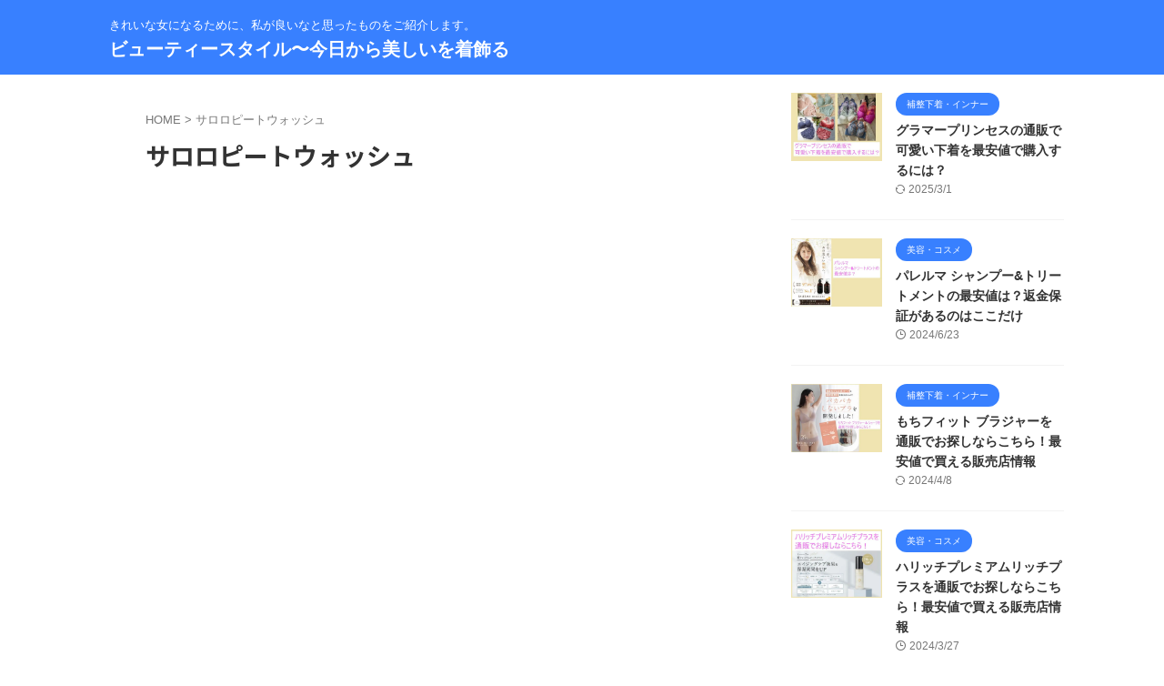

--- FILE ---
content_type: text/html; charset=UTF-8
request_url: https://beautystyle-jp.com/tag/%E3%82%B5%E3%83%AD%E3%83%AD%E3%83%94%E3%83%BC%E3%83%88%E3%82%A6%E3%82%A9%E3%83%83%E3%82%B7%E3%83%A5/
body_size: 13667
content:
<!DOCTYPE html>
<!--[if lt IE 7]>
<html class="ie6" lang="ja"> <![endif]-->
<!--[if IE 7]>
<html class="i7" lang="ja"> <![endif]-->
<!--[if IE 8]>
<html class="ie" lang="ja"> <![endif]-->
<!--[if gt IE 8]><!-->
<html lang="ja" class="s-navi-search-overlay ">
	<!--<![endif]-->
	<head prefix="og: http://ogp.me/ns# fb: http://ogp.me/ns/fb# article: http://ogp.me/ns/article#">
		
	<!-- Global site tag (gtag.js) - Google Analytics -->
	<script async src="https://www.googletagmanager.com/gtag/js?id=UA-197762035-6"></script>
	<script>
	  window.dataLayer = window.dataLayer || [];
	  function gtag(){dataLayer.push(arguments);}
	  gtag('js', new Date());

	  gtag('config', 'UA-197762035-6');
	</script>
			<meta charset="UTF-8" >
		<meta name="viewport" content="width=device-width,initial-scale=1.0,user-scalable=no,viewport-fit=cover">
		<meta name="format-detection" content="telephone=no" >
		<meta name="referrer" content="no-referrer-when-downgrade"/>

					<meta name="robots" content="noindex,follow">
		
		<link rel="alternate" type="application/rss+xml" title="ビューティースタイル〜今日から美しいを着飾る RSS Feed" href="https://beautystyle-jp.com/feed/" />
		<link rel="pingback" href="https://beautystyle-jp.com/xmlrpc.php" >
		<!--[if lt IE 9]>
		<script src="https://beautystyle-jp.com/wp-content/themes/affinger/js/html5shiv.js"></script>
		<![endif]-->
				<meta name='robots' content='max-image-preview:large' />
	<style>img:is([sizes="auto" i], [sizes^="auto," i]) { contain-intrinsic-size: 3000px 1500px }</style>
	<title>サロロピートウォッシュ - ビューティースタイル〜今日から美しいを着飾る</title>
<link rel='dns-prefetch' href='//ajax.googleapis.com' />
<link rel='dns-prefetch' href='//stats.wp.com' />
<link rel='preconnect' href='//i0.wp.com' />
<link rel='preconnect' href='//c0.wp.com' />
<script type="text/javascript">
/* <![CDATA[ */
window._wpemojiSettings = {"baseUrl":"https:\/\/s.w.org\/images\/core\/emoji\/15.0.3\/72x72\/","ext":".png","svgUrl":"https:\/\/s.w.org\/images\/core\/emoji\/15.0.3\/svg\/","svgExt":".svg","source":{"concatemoji":"https:\/\/beautystyle-jp.com\/wp-includes\/js\/wp-emoji-release.min.js?ver=6.7.2"}};
/*! This file is auto-generated */
!function(i,n){var o,s,e;function c(e){try{var t={supportTests:e,timestamp:(new Date).valueOf()};sessionStorage.setItem(o,JSON.stringify(t))}catch(e){}}function p(e,t,n){e.clearRect(0,0,e.canvas.width,e.canvas.height),e.fillText(t,0,0);var t=new Uint32Array(e.getImageData(0,0,e.canvas.width,e.canvas.height).data),r=(e.clearRect(0,0,e.canvas.width,e.canvas.height),e.fillText(n,0,0),new Uint32Array(e.getImageData(0,0,e.canvas.width,e.canvas.height).data));return t.every(function(e,t){return e===r[t]})}function u(e,t,n){switch(t){case"flag":return n(e,"\ud83c\udff3\ufe0f\u200d\u26a7\ufe0f","\ud83c\udff3\ufe0f\u200b\u26a7\ufe0f")?!1:!n(e,"\ud83c\uddfa\ud83c\uddf3","\ud83c\uddfa\u200b\ud83c\uddf3")&&!n(e,"\ud83c\udff4\udb40\udc67\udb40\udc62\udb40\udc65\udb40\udc6e\udb40\udc67\udb40\udc7f","\ud83c\udff4\u200b\udb40\udc67\u200b\udb40\udc62\u200b\udb40\udc65\u200b\udb40\udc6e\u200b\udb40\udc67\u200b\udb40\udc7f");case"emoji":return!n(e,"\ud83d\udc26\u200d\u2b1b","\ud83d\udc26\u200b\u2b1b")}return!1}function f(e,t,n){var r="undefined"!=typeof WorkerGlobalScope&&self instanceof WorkerGlobalScope?new OffscreenCanvas(300,150):i.createElement("canvas"),a=r.getContext("2d",{willReadFrequently:!0}),o=(a.textBaseline="top",a.font="600 32px Arial",{});return e.forEach(function(e){o[e]=t(a,e,n)}),o}function t(e){var t=i.createElement("script");t.src=e,t.defer=!0,i.head.appendChild(t)}"undefined"!=typeof Promise&&(o="wpEmojiSettingsSupports",s=["flag","emoji"],n.supports={everything:!0,everythingExceptFlag:!0},e=new Promise(function(e){i.addEventListener("DOMContentLoaded",e,{once:!0})}),new Promise(function(t){var n=function(){try{var e=JSON.parse(sessionStorage.getItem(o));if("object"==typeof e&&"number"==typeof e.timestamp&&(new Date).valueOf()<e.timestamp+604800&&"object"==typeof e.supportTests)return e.supportTests}catch(e){}return null}();if(!n){if("undefined"!=typeof Worker&&"undefined"!=typeof OffscreenCanvas&&"undefined"!=typeof URL&&URL.createObjectURL&&"undefined"!=typeof Blob)try{var e="postMessage("+f.toString()+"("+[JSON.stringify(s),u.toString(),p.toString()].join(",")+"));",r=new Blob([e],{type:"text/javascript"}),a=new Worker(URL.createObjectURL(r),{name:"wpTestEmojiSupports"});return void(a.onmessage=function(e){c(n=e.data),a.terminate(),t(n)})}catch(e){}c(n=f(s,u,p))}t(n)}).then(function(e){for(var t in e)n.supports[t]=e[t],n.supports.everything=n.supports.everything&&n.supports[t],"flag"!==t&&(n.supports.everythingExceptFlag=n.supports.everythingExceptFlag&&n.supports[t]);n.supports.everythingExceptFlag=n.supports.everythingExceptFlag&&!n.supports.flag,n.DOMReady=!1,n.readyCallback=function(){n.DOMReady=!0}}).then(function(){return e}).then(function(){var e;n.supports.everything||(n.readyCallback(),(e=n.source||{}).concatemoji?t(e.concatemoji):e.wpemoji&&e.twemoji&&(t(e.twemoji),t(e.wpemoji)))}))}((window,document),window._wpemojiSettings);
/* ]]> */
</script>
<style id='wp-emoji-styles-inline-css' type='text/css'>

	img.wp-smiley, img.emoji {
		display: inline !important;
		border: none !important;
		box-shadow: none !important;
		height: 1em !important;
		width: 1em !important;
		margin: 0 0.07em !important;
		vertical-align: -0.1em !important;
		background: none !important;
		padding: 0 !important;
	}
</style>
<link rel='stylesheet' id='wp-block-library-css' href='https://c0.wp.com/c/6.7.2/wp-includes/css/dist/block-library/style.min.css' type='text/css' media='all' />
<style id='rinkerg-gutenberg-rinker-style-inline-css' type='text/css'>
.wp-block-create-block-block{background-color:#21759b;color:#fff;padding:2px}

</style>
<link rel='stylesheet' id='mediaelement-css' href='https://c0.wp.com/c/6.7.2/wp-includes/js/mediaelement/mediaelementplayer-legacy.min.css' type='text/css' media='all' />
<link rel='stylesheet' id='wp-mediaelement-css' href='https://c0.wp.com/c/6.7.2/wp-includes/js/mediaelement/wp-mediaelement.min.css' type='text/css' media='all' />
<style id='jetpack-sharing-buttons-style-inline-css' type='text/css'>
.jetpack-sharing-buttons__services-list{display:flex;flex-direction:row;flex-wrap:wrap;gap:0;list-style-type:none;margin:5px;padding:0}.jetpack-sharing-buttons__services-list.has-small-icon-size{font-size:12px}.jetpack-sharing-buttons__services-list.has-normal-icon-size{font-size:16px}.jetpack-sharing-buttons__services-list.has-large-icon-size{font-size:24px}.jetpack-sharing-buttons__services-list.has-huge-icon-size{font-size:36px}@media print{.jetpack-sharing-buttons__services-list{display:none!important}}.editor-styles-wrapper .wp-block-jetpack-sharing-buttons{gap:0;padding-inline-start:0}ul.jetpack-sharing-buttons__services-list.has-background{padding:1.25em 2.375em}
</style>
<style id='classic-theme-styles-inline-css' type='text/css'>
/*! This file is auto-generated */
.wp-block-button__link{color:#fff;background-color:#32373c;border-radius:9999px;box-shadow:none;text-decoration:none;padding:calc(.667em + 2px) calc(1.333em + 2px);font-size:1.125em}.wp-block-file__button{background:#32373c;color:#fff;text-decoration:none}
</style>
<style id='global-styles-inline-css' type='text/css'>
:root{--wp--preset--aspect-ratio--square: 1;--wp--preset--aspect-ratio--4-3: 4/3;--wp--preset--aspect-ratio--3-4: 3/4;--wp--preset--aspect-ratio--3-2: 3/2;--wp--preset--aspect-ratio--2-3: 2/3;--wp--preset--aspect-ratio--16-9: 16/9;--wp--preset--aspect-ratio--9-16: 9/16;--wp--preset--color--black: #000000;--wp--preset--color--cyan-bluish-gray: #abb8c3;--wp--preset--color--white: #ffffff;--wp--preset--color--pale-pink: #f78da7;--wp--preset--color--vivid-red: #cf2e2e;--wp--preset--color--luminous-vivid-orange: #ff6900;--wp--preset--color--luminous-vivid-amber: #fcb900;--wp--preset--color--light-green-cyan: #eefaff;--wp--preset--color--vivid-green-cyan: #00d084;--wp--preset--color--pale-cyan-blue: #8ed1fc;--wp--preset--color--vivid-cyan-blue: #0693e3;--wp--preset--color--vivid-purple: #9b51e0;--wp--preset--color--soft-red: #e92f3d;--wp--preset--color--light-grayish-red: #fdf0f2;--wp--preset--color--vivid-yellow: #ffc107;--wp--preset--color--very-pale-yellow: #fffde7;--wp--preset--color--very-light-gray: #fafafa;--wp--preset--color--very-dark-gray: #313131;--wp--preset--color--original-color-a: #43a047;--wp--preset--color--original-color-b: #795548;--wp--preset--color--original-color-c: #ec407a;--wp--preset--color--original-color-d: #9e9d24;--wp--preset--gradient--vivid-cyan-blue-to-vivid-purple: linear-gradient(135deg,rgba(6,147,227,1) 0%,rgb(155,81,224) 100%);--wp--preset--gradient--light-green-cyan-to-vivid-green-cyan: linear-gradient(135deg,rgb(122,220,180) 0%,rgb(0,208,130) 100%);--wp--preset--gradient--luminous-vivid-amber-to-luminous-vivid-orange: linear-gradient(135deg,rgba(252,185,0,1) 0%,rgba(255,105,0,1) 100%);--wp--preset--gradient--luminous-vivid-orange-to-vivid-red: linear-gradient(135deg,rgba(255,105,0,1) 0%,rgb(207,46,46) 100%);--wp--preset--gradient--very-light-gray-to-cyan-bluish-gray: linear-gradient(135deg,rgb(238,238,238) 0%,rgb(169,184,195) 100%);--wp--preset--gradient--cool-to-warm-spectrum: linear-gradient(135deg,rgb(74,234,220) 0%,rgb(151,120,209) 20%,rgb(207,42,186) 40%,rgb(238,44,130) 60%,rgb(251,105,98) 80%,rgb(254,248,76) 100%);--wp--preset--gradient--blush-light-purple: linear-gradient(135deg,rgb(255,206,236) 0%,rgb(152,150,240) 100%);--wp--preset--gradient--blush-bordeaux: linear-gradient(135deg,rgb(254,205,165) 0%,rgb(254,45,45) 50%,rgb(107,0,62) 100%);--wp--preset--gradient--luminous-dusk: linear-gradient(135deg,rgb(255,203,112) 0%,rgb(199,81,192) 50%,rgb(65,88,208) 100%);--wp--preset--gradient--pale-ocean: linear-gradient(135deg,rgb(255,245,203) 0%,rgb(182,227,212) 50%,rgb(51,167,181) 100%);--wp--preset--gradient--electric-grass: linear-gradient(135deg,rgb(202,248,128) 0%,rgb(113,206,126) 100%);--wp--preset--gradient--midnight: linear-gradient(135deg,rgb(2,3,129) 0%,rgb(40,116,252) 100%);--wp--preset--font-size--small: .8em;--wp--preset--font-size--medium: 20px;--wp--preset--font-size--large: 1.5em;--wp--preset--font-size--x-large: 42px;--wp--preset--font-size--st-regular: 1em;--wp--preset--font-size--huge: 3em;--wp--preset--spacing--20: 0.44rem;--wp--preset--spacing--30: 0.67rem;--wp--preset--spacing--40: 1rem;--wp--preset--spacing--50: 1.5rem;--wp--preset--spacing--60: 2.25rem;--wp--preset--spacing--70: 3.38rem;--wp--preset--spacing--80: 5.06rem;--wp--preset--shadow--natural: 6px 6px 9px rgba(0, 0, 0, 0.2);--wp--preset--shadow--deep: 12px 12px 50px rgba(0, 0, 0, 0.4);--wp--preset--shadow--sharp: 6px 6px 0px rgba(0, 0, 0, 0.2);--wp--preset--shadow--outlined: 6px 6px 0px -3px rgba(255, 255, 255, 1), 6px 6px rgba(0, 0, 0, 1);--wp--preset--shadow--crisp: 6px 6px 0px rgba(0, 0, 0, 1);}:where(.is-layout-flex){gap: 0.5em;}:where(.is-layout-grid){gap: 0.5em;}body .is-layout-flex{display: flex;}.is-layout-flex{flex-wrap: wrap;align-items: center;}.is-layout-flex > :is(*, div){margin: 0;}body .is-layout-grid{display: grid;}.is-layout-grid > :is(*, div){margin: 0;}:where(.wp-block-columns.is-layout-flex){gap: 2em;}:where(.wp-block-columns.is-layout-grid){gap: 2em;}:where(.wp-block-post-template.is-layout-flex){gap: 1.25em;}:where(.wp-block-post-template.is-layout-grid){gap: 1.25em;}.has-black-color{color: var(--wp--preset--color--black) !important;}.has-cyan-bluish-gray-color{color: var(--wp--preset--color--cyan-bluish-gray) !important;}.has-white-color{color: var(--wp--preset--color--white) !important;}.has-pale-pink-color{color: var(--wp--preset--color--pale-pink) !important;}.has-vivid-red-color{color: var(--wp--preset--color--vivid-red) !important;}.has-luminous-vivid-orange-color{color: var(--wp--preset--color--luminous-vivid-orange) !important;}.has-luminous-vivid-amber-color{color: var(--wp--preset--color--luminous-vivid-amber) !important;}.has-light-green-cyan-color{color: var(--wp--preset--color--light-green-cyan) !important;}.has-vivid-green-cyan-color{color: var(--wp--preset--color--vivid-green-cyan) !important;}.has-pale-cyan-blue-color{color: var(--wp--preset--color--pale-cyan-blue) !important;}.has-vivid-cyan-blue-color{color: var(--wp--preset--color--vivid-cyan-blue) !important;}.has-vivid-purple-color{color: var(--wp--preset--color--vivid-purple) !important;}.has-black-background-color{background-color: var(--wp--preset--color--black) !important;}.has-cyan-bluish-gray-background-color{background-color: var(--wp--preset--color--cyan-bluish-gray) !important;}.has-white-background-color{background-color: var(--wp--preset--color--white) !important;}.has-pale-pink-background-color{background-color: var(--wp--preset--color--pale-pink) !important;}.has-vivid-red-background-color{background-color: var(--wp--preset--color--vivid-red) !important;}.has-luminous-vivid-orange-background-color{background-color: var(--wp--preset--color--luminous-vivid-orange) !important;}.has-luminous-vivid-amber-background-color{background-color: var(--wp--preset--color--luminous-vivid-amber) !important;}.has-light-green-cyan-background-color{background-color: var(--wp--preset--color--light-green-cyan) !important;}.has-vivid-green-cyan-background-color{background-color: var(--wp--preset--color--vivid-green-cyan) !important;}.has-pale-cyan-blue-background-color{background-color: var(--wp--preset--color--pale-cyan-blue) !important;}.has-vivid-cyan-blue-background-color{background-color: var(--wp--preset--color--vivid-cyan-blue) !important;}.has-vivid-purple-background-color{background-color: var(--wp--preset--color--vivid-purple) !important;}.has-black-border-color{border-color: var(--wp--preset--color--black) !important;}.has-cyan-bluish-gray-border-color{border-color: var(--wp--preset--color--cyan-bluish-gray) !important;}.has-white-border-color{border-color: var(--wp--preset--color--white) !important;}.has-pale-pink-border-color{border-color: var(--wp--preset--color--pale-pink) !important;}.has-vivid-red-border-color{border-color: var(--wp--preset--color--vivid-red) !important;}.has-luminous-vivid-orange-border-color{border-color: var(--wp--preset--color--luminous-vivid-orange) !important;}.has-luminous-vivid-amber-border-color{border-color: var(--wp--preset--color--luminous-vivid-amber) !important;}.has-light-green-cyan-border-color{border-color: var(--wp--preset--color--light-green-cyan) !important;}.has-vivid-green-cyan-border-color{border-color: var(--wp--preset--color--vivid-green-cyan) !important;}.has-pale-cyan-blue-border-color{border-color: var(--wp--preset--color--pale-cyan-blue) !important;}.has-vivid-cyan-blue-border-color{border-color: var(--wp--preset--color--vivid-cyan-blue) !important;}.has-vivid-purple-border-color{border-color: var(--wp--preset--color--vivid-purple) !important;}.has-vivid-cyan-blue-to-vivid-purple-gradient-background{background: var(--wp--preset--gradient--vivid-cyan-blue-to-vivid-purple) !important;}.has-light-green-cyan-to-vivid-green-cyan-gradient-background{background: var(--wp--preset--gradient--light-green-cyan-to-vivid-green-cyan) !important;}.has-luminous-vivid-amber-to-luminous-vivid-orange-gradient-background{background: var(--wp--preset--gradient--luminous-vivid-amber-to-luminous-vivid-orange) !important;}.has-luminous-vivid-orange-to-vivid-red-gradient-background{background: var(--wp--preset--gradient--luminous-vivid-orange-to-vivid-red) !important;}.has-very-light-gray-to-cyan-bluish-gray-gradient-background{background: var(--wp--preset--gradient--very-light-gray-to-cyan-bluish-gray) !important;}.has-cool-to-warm-spectrum-gradient-background{background: var(--wp--preset--gradient--cool-to-warm-spectrum) !important;}.has-blush-light-purple-gradient-background{background: var(--wp--preset--gradient--blush-light-purple) !important;}.has-blush-bordeaux-gradient-background{background: var(--wp--preset--gradient--blush-bordeaux) !important;}.has-luminous-dusk-gradient-background{background: var(--wp--preset--gradient--luminous-dusk) !important;}.has-pale-ocean-gradient-background{background: var(--wp--preset--gradient--pale-ocean) !important;}.has-electric-grass-gradient-background{background: var(--wp--preset--gradient--electric-grass) !important;}.has-midnight-gradient-background{background: var(--wp--preset--gradient--midnight) !important;}.has-small-font-size{font-size: var(--wp--preset--font-size--small) !important;}.has-medium-font-size{font-size: var(--wp--preset--font-size--medium) !important;}.has-large-font-size{font-size: var(--wp--preset--font-size--large) !important;}.has-x-large-font-size{font-size: var(--wp--preset--font-size--x-large) !important;}
:where(.wp-block-post-template.is-layout-flex){gap: 1.25em;}:where(.wp-block-post-template.is-layout-grid){gap: 1.25em;}
:where(.wp-block-columns.is-layout-flex){gap: 2em;}:where(.wp-block-columns.is-layout-grid){gap: 2em;}
:root :where(.wp-block-pullquote){font-size: 1.5em;line-height: 1.6;}
</style>
<link rel='stylesheet' id='contact-form-7-css' href='https://beautystyle-jp.com/wp-content/plugins/contact-form-7/includes/css/styles.css?ver=6.1.3' type='text/css' media='all' />
<link rel='stylesheet' id='toc-screen-css' href='https://beautystyle-jp.com/wp-content/plugins/table-of-contents-plus/screen.min.css?ver=2411.1' type='text/css' media='all' />
<link rel='stylesheet' id='wc-shortcodes-style-css' href='https://beautystyle-jp.com/wp-content/plugins/wc-shortcodes/public/assets/css/style.css?ver=3.46' type='text/css' media='all' />
<link rel='stylesheet' id='yyi_rinker_stylesheet-css' href='https://beautystyle-jp.com/wp-content/plugins/yyi-rinker/css/style.css?v=1.11.1&#038;ver=6.7.2' type='text/css' media='all' />
<link rel='stylesheet' id='normalize-css' href='https://beautystyle-jp.com/wp-content/themes/affinger/css/normalize.css?ver=1.5.9' type='text/css' media='all' />
<link rel='stylesheet' id='st_svg-css' href='https://beautystyle-jp.com/wp-content/themes/affinger/st_svg/style.css?ver=6.7.2' type='text/css' media='all' />
<link rel='stylesheet' id='slick-css' href='https://beautystyle-jp.com/wp-content/themes/affinger/vendor/slick/slick.css?ver=1.8.0' type='text/css' media='all' />
<link rel='stylesheet' id='slick-theme-css' href='https://beautystyle-jp.com/wp-content/themes/affinger/vendor/slick/slick-theme.css?ver=1.8.0' type='text/css' media='all' />
<link rel='stylesheet' id='fonts-googleapis-notosansjp-css' href='//fonts.googleapis.com/css?family=Noto+Sans+JP%3A400%2C700&#038;display=swap&#038;subset=japanese&#038;ver=6.7.2' type='text/css' media='all' />
<link rel='stylesheet' id='style-css' href='https://beautystyle-jp.com/wp-content/themes/affinger/style.css?ver=6.7.2' type='text/css' media='all' />
<link rel='stylesheet' id='child-style-css' href='https://beautystyle-jp.com/wp-content/themes/affinger-child/style.css?ver=6.7.2' type='text/css' media='all' />
<link rel='stylesheet' id='single-css' href='https://beautystyle-jp.com/wp-content/themes/affinger/st-rankcss.php' type='text/css' media='all' />
<link rel='stylesheet' id='tablepress-default-css' href='https://beautystyle-jp.com/wp-content/plugins/tablepress/css/build/default.css?ver=3.2.5' type='text/css' media='all' />
<link rel='stylesheet' id='wordpresscanvas-font-awesome-css' href='https://beautystyle-jp.com/wp-content/plugins/wc-shortcodes/public/assets/css/font-awesome.min.css?ver=4.7.0' type='text/css' media='all' />
<link rel='stylesheet' id='st-themecss-css' href='https://beautystyle-jp.com/wp-content/themes/affinger/st-themecss-loader.php?ver=6.7.2' type='text/css' media='all' />
<script type="text/javascript" src="//ajax.googleapis.com/ajax/libs/jquery/1.11.3/jquery.min.js?ver=1.11.3" id="jquery-js"></script>
<script type="text/javascript" src="https://beautystyle-jp.com/wp-content/plugins/yyi-rinker/js/event-tracking.js?v=1.11.1" id="yyi_rinker_event_tracking_script-js"></script>
<link rel="https://api.w.org/" href="https://beautystyle-jp.com/wp-json/" /><link rel="alternate" title="JSON" type="application/json" href="https://beautystyle-jp.com/wp-json/wp/v2/tags/265" />        <!-- Copyright protection script -->
        <meta http-equiv="imagetoolbar" content="no">
        <script>
            /*<![CDATA[*/
            document.oncontextmenu = function () {
                return false;
            };
            /*]]>*/
        </script>
        <script type="text/javascript">
            /*<![CDATA[*/
            document.onselectstart = function () {
                event = event || window.event;
                var custom_input = event.target || event.srcElement;

                if (custom_input.type !== "text" && custom_input.type !== "textarea" && custom_input.type !== "password") {
                    return false;
                } else {
                    return true;
                }

            };
            if (window.sidebar) {
                document.onmousedown = function (e) {
                    var obj = e.target;
                    if (obj.tagName.toUpperCase() === 'SELECT'
                        || obj.tagName.toUpperCase() === "INPUT"
                        || obj.tagName.toUpperCase() === "TEXTAREA"
                        || obj.tagName.toUpperCase() === "PASSWORD") {
                        return true;
                    } else {
                        return false;
                    }
                };
            }
            window.onload = function () {
                document.body.style.webkitTouchCallout = 'none';
                document.body.style.KhtmlUserSelect = 'none';
            }
            /*]]>*/
        </script>
        <script type="text/javascript">
            /*<![CDATA[*/
            if (parent.frames.length > 0) {
                top.location.replace(document.location);
            }
            /*]]>*/
        </script>
        <script type="text/javascript">
            /*<![CDATA[*/
            document.ondragstart = function () {
                return false;
            };
            /*]]>*/
        </script>
        <script type="text/javascript">

            document.addEventListener('DOMContentLoaded', () => {
                const overlay = document.createElement('div');
                overlay.id = 'overlay';

                Object.assign(overlay.style, {
                    position: 'fixed',
                    top: '0',
                    left: '0',
                    width: '100%',
                    height: '100%',
                    backgroundColor: 'rgba(255, 255, 255, 0.9)',
                    display: 'none',
                    zIndex: '9999'
                });

                document.body.appendChild(overlay);

                document.addEventListener('keydown', (event) => {
                    if (event.metaKey || event.ctrlKey) {
                        overlay.style.display = 'block';
                    }
                });

                document.addEventListener('keyup', (event) => {
                    if (!event.metaKey && !event.ctrlKey) {
                        overlay.style.display = 'none';
                    }
                });
            });
        </script>
        <style type="text/css">
            * {
                -webkit-touch-callout: none;
                -webkit-user-select: none;
                -moz-user-select: none;
                user-select: none;
            }

            img {
                -webkit-touch-callout: none;
                -webkit-user-select: none;
                -moz-user-select: none;
                user-select: none;
            }

            input,
            textarea,
            select {
                -webkit-user-select: auto;
            }
        </style>
        <!-- End Copyright protection script -->

        <!-- Source hidden -->

        	<style>img#wpstats{display:none}</style>
		<style>
.yyi-rinker-images {
    display: flex;
    justify-content: center;
    align-items: center;
    position: relative;

}
div.yyi-rinker-image img.yyi-rinker-main-img.hidden {
    display: none;
}

.yyi-rinker-images-arrow {
    cursor: pointer;
    position: absolute;
    top: 50%;
    display: block;
    margin-top: -11px;
    opacity: 0.6;
    width: 22px;
}

.yyi-rinker-images-arrow-left{
    left: -10px;
}
.yyi-rinker-images-arrow-right{
    right: -10px;
}

.yyi-rinker-images-arrow-left.hidden {
    display: none;
}

.yyi-rinker-images-arrow-right.hidden {
    display: none;
}
div.yyi-rinker-contents.yyi-rinker-design-tate  div.yyi-rinker-box{
    flex-direction: column;
}

div.yyi-rinker-contents.yyi-rinker-design-slim div.yyi-rinker-box .yyi-rinker-links {
    flex-direction: column;
}

div.yyi-rinker-contents.yyi-rinker-design-slim div.yyi-rinker-info {
    width: 100%;
}

div.yyi-rinker-contents.yyi-rinker-design-slim .yyi-rinker-title {
    text-align: center;
}

div.yyi-rinker-contents.yyi-rinker-design-slim .yyi-rinker-links {
    text-align: center;
}
div.yyi-rinker-contents.yyi-rinker-design-slim .yyi-rinker-image {
    margin: auto;
}

div.yyi-rinker-contents.yyi-rinker-design-slim div.yyi-rinker-info ul.yyi-rinker-links li {
	align-self: stretch;
}
div.yyi-rinker-contents.yyi-rinker-design-slim div.yyi-rinker-box div.yyi-rinker-info {
	padding: 0;
}
div.yyi-rinker-contents.yyi-rinker-design-slim div.yyi-rinker-box {
	flex-direction: column;
	padding: 14px 5px 0;
}

.yyi-rinker-design-slim div.yyi-rinker-box div.yyi-rinker-info {
	text-align: center;
}

.yyi-rinker-design-slim div.price-box span.price {
	display: block;
}

div.yyi-rinker-contents.yyi-rinker-design-slim div.yyi-rinker-info div.yyi-rinker-title a{
	font-size:16px;
}

div.yyi-rinker-contents.yyi-rinker-design-slim ul.yyi-rinker-links li.amazonkindlelink:before,  div.yyi-rinker-contents.yyi-rinker-design-slim ul.yyi-rinker-links li.amazonlink:before,  div.yyi-rinker-contents.yyi-rinker-design-slim ul.yyi-rinker-links li.rakutenlink:before, div.yyi-rinker-contents.yyi-rinker-design-slim ul.yyi-rinker-links li.yahoolink:before, div.yyi-rinker-contents.yyi-rinker-design-slim ul.yyi-rinker-links li.mercarilink:before {
	font-size:12px;
}

div.yyi-rinker-contents.yyi-rinker-design-slim ul.yyi-rinker-links li a {
	font-size: 13px;
}
.entry-content ul.yyi-rinker-links li {
	padding: 0;
}

div.yyi-rinker-contents .yyi-rinker-attention.attention_desing_right_ribbon {
    width: 89px;
    height: 91px;
    position: absolute;
    top: -1px;
    right: -1px;
    left: auto;
    overflow: hidden;
}

div.yyi-rinker-contents .yyi-rinker-attention.attention_desing_right_ribbon span {
    display: inline-block;
    width: 146px;
    position: absolute;
    padding: 4px 0;
    left: -13px;
    top: 12px;
    text-align: center;
    font-size: 12px;
    line-height: 24px;
    -webkit-transform: rotate(45deg);
    transform: rotate(45deg);
    box-shadow: 0 1px 3px rgba(0, 0, 0, 0.2);
}

div.yyi-rinker-contents .yyi-rinker-attention.attention_desing_right_ribbon {
    background: none;
}
.yyi-rinker-attention.attention_desing_right_ribbon .yyi-rinker-attention-after,
.yyi-rinker-attention.attention_desing_right_ribbon .yyi-rinker-attention-before{
display:none;
}
div.yyi-rinker-use-right_ribbon div.yyi-rinker-title {
    margin-right: 2rem;
}

				</style><meta name="google-site-verification" content="AEEDpV7NFheOpseFjhHxWXYLJTGZt7vC4WX3e2ufqoY" />
<link rel="icon" href="https://i0.wp.com/beautystyle-jp.com/wp-content/uploads/2021/11/image-1.jpg?fit=32%2C32&#038;ssl=1" sizes="32x32" />
<link rel="icon" href="https://i0.wp.com/beautystyle-jp.com/wp-content/uploads/2021/11/image-1.jpg?fit=192%2C192&#038;ssl=1" sizes="192x192" />
<link rel="apple-touch-icon" href="https://i0.wp.com/beautystyle-jp.com/wp-content/uploads/2021/11/image-1.jpg?fit=180%2C180&#038;ssl=1" />
<meta name="msapplication-TileImage" content="https://i0.wp.com/beautystyle-jp.com/wp-content/uploads/2021/11/image-1.jpg?fit=270%2C270&#038;ssl=1" />
		
<!-- OGP -->

<meta property="og:type" content="website">
<meta property="og:title" content="ビューティースタイル〜今日から美しいを着飾る">
<meta property="og:url" content="https://beautystyle-jp.com">
<meta property="og:description" content="きれいな女になるために、私が良いなと思ったものをご紹介します。">
<meta property="og:site_name" content="ビューティースタイル〜今日から美しいを着飾る">
<meta property="og:image" content="https://beautystyle-jp.com/wp-content/themes/affinger/images/no-img.png">


				<meta name="twitter:card" content="summary_large_image">
	
	<meta name="twitter:site" content="@YtoC_21">
	<meta name="twitter:title" content="ビューティースタイル〜今日から美しいを着飾る">
	<meta name="twitter:description" content="きれいな女になるために、私が良いなと思ったものをご紹介します。">
	<meta name="twitter:image" content="https://beautystyle-jp.com/wp-content/themes/affinger/images/no-img.png">
<!-- /OGP -->
		


<script>
	(function (window, document, $, undefined) {
		'use strict';

		var SlideBox = (function () {
			/**
			 * @param $element
			 *
			 * @constructor
			 */
			function SlideBox($element) {
				this._$element = $element;
			}

			SlideBox.prototype.$content = function () {
				return this._$element.find('[data-st-slidebox-content]');
			};

			SlideBox.prototype.$toggle = function () {
				return this._$element.find('[data-st-slidebox-toggle]');
			};

			SlideBox.prototype.$icon = function () {
				return this._$element.find('[data-st-slidebox-icon]');
			};

			SlideBox.prototype.$text = function () {
				return this._$element.find('[data-st-slidebox-text]');
			};

			SlideBox.prototype.is_expanded = function () {
				return !!(this._$element.filter('[data-st-slidebox-expanded="true"]').length);
			};

			SlideBox.prototype.expand = function () {
				var self = this;

				this.$content().slideDown()
					.promise()
					.then(function () {
						var $icon = self.$icon();
						var $text = self.$text();

						$icon.removeClass($icon.attr('data-st-slidebox-icon-collapsed'))
							.addClass($icon.attr('data-st-slidebox-icon-expanded'))

						$text.text($text.attr('data-st-slidebox-text-expanded'))

						self._$element.removeClass('is-collapsed')
							.addClass('is-expanded');

						self._$element.attr('data-st-slidebox-expanded', 'true');
					});
			};

			SlideBox.prototype.collapse = function () {
				var self = this;

				this.$content().slideUp()
					.promise()
					.then(function () {
						var $icon = self.$icon();
						var $text = self.$text();

						$icon.removeClass($icon.attr('data-st-slidebox-icon-expanded'))
							.addClass($icon.attr('data-st-slidebox-icon-collapsed'))

						$text.text($text.attr('data-st-slidebox-text-collapsed'))

						self._$element.removeClass('is-expanded')
							.addClass('is-collapsed');

						self._$element.attr('data-st-slidebox-expanded', 'false');
					});
			};

			SlideBox.prototype.toggle = function () {
				if (this.is_expanded()) {
					this.collapse();
				} else {
					this.expand();
				}
			};

			SlideBox.prototype.add_event_listeners = function () {
				var self = this;

				this.$toggle().on('click', function (event) {
					self.toggle();
				});
			};

			SlideBox.prototype.initialize = function () {
				this.add_event_listeners();
			};

			return SlideBox;
		}());

		function on_ready() {
			var slideBoxes = [];

			$('[data-st-slidebox]').each(function () {
				var $element = $(this);
				var slideBox = new SlideBox($element);

				slideBoxes.push(slideBox);

				slideBox.initialize();
			});

			return slideBoxes;
		}

		$(on_ready);
	}(window, window.document, jQuery));
</script>

	<script>
		(function (window, document, $, undefined) {
			'use strict';

			$(function(){
			$('.post h2:not([class^="is-style-st-heading-custom-"]):not([class*=" is-style-st-heading-custom-"]):not(.st-css-no2) , .h2modoki').wrapInner('<span class="st-dash-design"></span>');
			})
		}(window, window.document, jQuery));
	</script>

<script>
	(function (window, document, $, undefined) {
		'use strict';

		$(function(){
			/* 第一階層のみの目次にクラスを挿入 */
			$("#toc_container:not(:has(ul ul))").addClass("only-toc");
			/* アコーディオンメニュー内のカテゴリーにクラス追加 */
			$(".st-ac-box ul:has(.cat-item)").each(function(){
				$(this).addClass("st-ac-cat");
			});
		});
	}(window, window.document, jQuery));
</script>

<script>
	(function (window, document, $, undefined) {
		'use strict';

		$(function(){
									$('.st-star').parent('.rankh4').css('padding-bottom','5px'); // スターがある場合のランキング見出し調整
		});
	}(window, window.document, jQuery));
</script>



	<script>
		(function (window, document, $, undefined) {
			'use strict';

			$(function() {
				$('.is-style-st-paragraph-kaiwa').wrapInner('<span class="st-paragraph-kaiwa-text">');
			});
		}(window, window.document, jQuery));
	</script>

	<script>
		(function (window, document, $, undefined) {
			'use strict';

			$(function() {
				$('.is-style-st-paragraph-kaiwa-b').wrapInner('<span class="st-paragraph-kaiwa-text">');
			});
		}(window, window.document, jQuery));
	</script>

<script>
	/* Gutenbergスタイルを調整 */
	(function (window, document, $, undefined) {
		'use strict';

		$(function() {
			$( '[class^="is-style-st-paragraph-"],[class*=" is-style-st-paragraph-"]' ).wrapInner( '<span class="st-noflex"></span>' );
		});
	}(window, window.document, jQuery));
</script>



			</head>
	<body ontouchstart="" class="archive tag tag-265 wc-shortcodes-font-awesome-enabled st-af not-front-page" >				<div id="st-ami">
				<div id="wrapper" class="" ontouchstart="">
				<div id="wrapper-in">

					

<header id="">
	<div id="header-full">
		<div id="headbox-bg">
			<div id="headbox">

					<nav id="s-navi" class="pcnone" data-st-nav data-st-nav-type="normal">
		<dl class="acordion is-active" data-st-nav-primary>
			<dt class="trigger">
				<p class="acordion_button"><span class="op op-menu"><i class="st-fa st-svg-menu"></i></span></p>

				
									<div id="st-mobile-logo"></div>
				
				<!-- 追加メニュー -->
				
				<!-- 追加メニュー2 -->
				
			</dt>

			<dd class="acordion_tree">
				<div class="acordion_tree_content">

					
					
					<div class="clear"></div>

					
				</div>
			</dd>

					</dl>

					</nav>

									<div id="header-l">
						
						<div id="st-text-logo">
							
    
		
			<!-- キャプション -->
			
				          		 	 <p class="descr sitenametop">
           		     	きれいな女になるために、私が良いなと思ったものをご紹介します。           			 </p>
				
			
			<!-- ロゴ又はブログ名 -->
			          		  <p class="sitename"><a href="https://beautystyle-jp.com/">
              		                  		    ビューティースタイル〜今日から美しいを着飾る               		           		  </a></p>
        				<!-- ロゴ又はブログ名ここまで -->

		
	
						</div>
					</div><!-- /#header-l -->
				
				<div id="header-r" class="smanone">
					
				</div><!-- /#header-r -->

			</div><!-- /#headbox -->
		</div><!-- /#headbox-bg clearfix -->

		
		
		
		
			

			<div id="gazou-wide">
												<div id="st-headerbox">
						<div id="st-header">
						</div>
					</div>
									</div>
		
	</div><!-- #header-full -->

	





</header>

					<div id="content-w">

						
						

<div id="content" class="clearfix">
	<div id="contentInner">
		<main >
			<article>
				<!--ぱんくず -->
									<div id="breadcrumb">
					<ol>
						<li><a href="https://beautystyle-jp.com"><span>HOME</span></a> > </li>
						<li>サロロピートウォッシュ</li>
					</ol>
					</div>
								<!--/ ぱんくず -->
				<!--ループ開始-->
				<div class="post">
					<h1 class="entry-title">
													サロロピートウォッシュ											</h1>
				</div><!-- /post -->
				<aside>
					<div class="kanren ">
	
	</div>
						<div class="st-pagelink">
		<div class="st-pagelink-in">
				</div>
	</div>
				</aside>
			</article>
		</main>
	</div>
	<!-- /#contentInner -->
	

	
			<div id="side">
			<aside>
				
									<div class="kanren ">
							
			<dl class="clearfix">
				<dt><a href="https://beautystyle-jp.com/gramour-princess/">
													<img width="640" height="480" src="https://i0.wp.com/beautystyle-jp.com/wp-content/uploads/2024/06/615f0625fe33167a8a0c63577ebb4b62.jpg?fit=640%2C480&amp;ssl=1" class="attachment-full size-full wp-post-image" alt="グラマープリンセスの通販で可愛い下着を最安値で購入するには？" decoding="async" srcset="https://i0.wp.com/beautystyle-jp.com/wp-content/uploads/2024/06/615f0625fe33167a8a0c63577ebb4b62.jpg?w=640&amp;ssl=1 640w, https://i0.wp.com/beautystyle-jp.com/wp-content/uploads/2024/06/615f0625fe33167a8a0c63577ebb4b62.jpg?resize=300%2C225&amp;ssl=1 300w" sizes="(max-width: 640px) 100vw, 640px" />											</a></dt>
				<dd>
					
	
	<p class="st-catgroup itiran-category">
		<a href="https://beautystyle-jp.com/category/corrective-underwear/" title="View all posts in 補整下着・インナー" rel="category tag"><span class="catname st-catid3">補整下着・インナー</span></a>	</p>
					<h5 class="kanren-t"><a href="https://beautystyle-jp.com/gramour-princess/">グラマープリンセスの通販で可愛い下着を最安値で購入するには？</a></h5>
						<div class="blog_info">
		<p>
							<i class="st-fa st-svg-refresh"></i>2025/3/1					</p>
	</div>
					
					
				</dd>
			</dl>
					
			<dl class="clearfix">
				<dt><a href="https://beautystyle-jp.com/palerma-shampoo/">
													<img width="640" height="480" src="https://i0.wp.com/beautystyle-jp.com/wp-content/uploads/2024/06/c5471389cf3b253fc6d432f26b686fc1.jpg?fit=640%2C480&amp;ssl=1" class="attachment-full size-full wp-post-image" alt="パレルマ シャンプー&amp;トリートメントの最安値は？" decoding="async" srcset="https://i0.wp.com/beautystyle-jp.com/wp-content/uploads/2024/06/c5471389cf3b253fc6d432f26b686fc1.jpg?w=640&amp;ssl=1 640w, https://i0.wp.com/beautystyle-jp.com/wp-content/uploads/2024/06/c5471389cf3b253fc6d432f26b686fc1.jpg?resize=300%2C225&amp;ssl=1 300w" sizes="(max-width: 640px) 100vw, 640px" />											</a></dt>
				<dd>
					
	
	<p class="st-catgroup itiran-category">
		<a href="https://beautystyle-jp.com/category/beauty-cosmetics/" title="View all posts in 美容・コスメ" rel="category tag"><span class="catname st-catid1">美容・コスメ</span></a>	</p>
					<h5 class="kanren-t"><a href="https://beautystyle-jp.com/palerma-shampoo/">パレルマ シャンプー&#038;トリートメントの最安値は？返金保証があるのはここだけ</a></h5>
						<div class="blog_info">
		<p>
							<i class="st-fa st-svg-clock-o"></i>2024/6/23					</p>
	</div>
					
					
				</dd>
			</dl>
					
			<dl class="clearfix">
				<dt><a href="https://beautystyle-jp.com/mochi-fit-bra/">
													<img width="640" height="480" src="https://i0.wp.com/beautystyle-jp.com/wp-content/uploads/2024/03/eaa975e263888ec7dda04cec3d0d367f.jpg?fit=640%2C480&amp;ssl=1" class="attachment-full size-full wp-post-image" alt="もちフィット ブラジャー＆ショーツを通販でお探しならこちら！" decoding="async" srcset="https://i0.wp.com/beautystyle-jp.com/wp-content/uploads/2024/03/eaa975e263888ec7dda04cec3d0d367f.jpg?w=640&amp;ssl=1 640w, https://i0.wp.com/beautystyle-jp.com/wp-content/uploads/2024/03/eaa975e263888ec7dda04cec3d0d367f.jpg?resize=300%2C225&amp;ssl=1 300w" sizes="(max-width: 640px) 100vw, 640px" />											</a></dt>
				<dd>
					
	
	<p class="st-catgroup itiran-category">
		<a href="https://beautystyle-jp.com/category/corrective-underwear/" title="View all posts in 補整下着・インナー" rel="category tag"><span class="catname st-catid3">補整下着・インナー</span></a>	</p>
					<h5 class="kanren-t"><a href="https://beautystyle-jp.com/mochi-fit-bra/">もちフィット ブラジャーを通販でお探しならこちら！最安値で買える販売店情報</a></h5>
						<div class="blog_info">
		<p>
							<i class="st-fa st-svg-refresh"></i>2024/4/8					</p>
	</div>
					
					
				</dd>
			</dl>
					
			<dl class="clearfix">
				<dt><a href="https://beautystyle-jp.com/haricchi-premium-rich-plus/">
													<img width="640" height="480" src="https://i0.wp.com/beautystyle-jp.com/wp-content/uploads/2024/03/bbafe00353e300e6699c6bcffb2d8a20.jpg?fit=640%2C480&amp;ssl=1" class="attachment-full size-full wp-post-image" alt="ハリッチプレミアムリッチプラスを通販でお探しならこちら！" decoding="async" srcset="https://i0.wp.com/beautystyle-jp.com/wp-content/uploads/2024/03/bbafe00353e300e6699c6bcffb2d8a20.jpg?w=640&amp;ssl=1 640w, https://i0.wp.com/beautystyle-jp.com/wp-content/uploads/2024/03/bbafe00353e300e6699c6bcffb2d8a20.jpg?resize=300%2C225&amp;ssl=1 300w" sizes="(max-width: 640px) 100vw, 640px" />											</a></dt>
				<dd>
					
	
	<p class="st-catgroup itiran-category">
		<a href="https://beautystyle-jp.com/category/beauty-cosmetics/" title="View all posts in 美容・コスメ" rel="category tag"><span class="catname st-catid1">美容・コスメ</span></a>	</p>
					<h5 class="kanren-t"><a href="https://beautystyle-jp.com/haricchi-premium-rich-plus/">ハリッチプレミアムリッチプラスを通販でお探しならこちら！最安値で買える販売店情報</a></h5>
						<div class="blog_info">
		<p>
							<i class="st-fa st-svg-clock-o"></i>2024/3/27					</p>
	</div>
					
					
				</dd>
			</dl>
					
			<dl class="clearfix">
				<dt><a href="https://beautystyle-jp.com/easy-b-body/">
													<img width="640" height="480" src="https://i0.wp.com/beautystyle-jp.com/wp-content/uploads/2024/03/54ad9de3d45814583dfbfe324f80b8a5.jpg?fit=640%2C480&amp;ssl=1" class="attachment-full size-full wp-post-image" alt="イージービーボディ ミックスフルーツ味の通販は？" decoding="async" srcset="https://i0.wp.com/beautystyle-jp.com/wp-content/uploads/2024/03/54ad9de3d45814583dfbfe324f80b8a5.jpg?w=640&amp;ssl=1 640w, https://i0.wp.com/beautystyle-jp.com/wp-content/uploads/2024/03/54ad9de3d45814583dfbfe324f80b8a5.jpg?resize=300%2C225&amp;ssl=1 300w" sizes="(max-width: 640px) 100vw, 640px" />											</a></dt>
				<dd>
					
	
	<p class="st-catgroup itiran-category">
		<a href="https://beautystyle-jp.com/category/diet-bodymake/" title="View all posts in ダイエット・ボディメイク" rel="category tag"><span class="catname st-catid2">ダイエット・ボディメイク</span></a>	</p>
					<h5 class="kanren-t"><a href="https://beautystyle-jp.com/easy-b-body/">イージービーボディ ミックスフルーツ味の通販は？最安値で買える販売店情報</a></h5>
						<div class="blog_info">
		<p>
							<i class="st-fa st-svg-clock-o"></i>2024/3/24					</p>
	</div>
					
					
				</dd>
			</dl>
					</div>
				
									<div id="mybox">
													<div id="search-3" class="side-widgets widget_search"><p class="st-widgets-title"><span>サイト内検索</span></p><div id="search" class="search-custom-d">
	<form method="get" id="searchform" action="https://beautystyle-jp.com/">
		<label class="hidden" for="s">
					</label>
		<input type="text" placeholder="" value="" name="s" id="s" />
		<input type="submit" value="&#xf002;" class="st-fa" id="searchsubmit" />
	</form>
</div>
<!-- /stinger -->
</div><div id="categories-3" class="side-widgets widget_categories"><p class="st-widgets-title"><span>カテゴリー</span></p>
			<ul>
					<li class="cat-item cat-item-681"><a href="https://beautystyle-jp.com/category/oral-care/" ><span class="cat-item-label">オーラルケア</span></a>
</li>
	<li class="cat-item cat-item-36"><a href="https://beautystyle-jp.com/category/supplement/" ><span class="cat-item-label">サプリメント</span></a>
</li>
	<li class="cat-item cat-item-2"><a href="https://beautystyle-jp.com/category/diet-bodymake/" ><span class="cat-item-label">ダイエット・ボディメイク</span></a>
</li>
	<li class="cat-item cat-item-522"><a href="https://beautystyle-jp.com/category/hair-care/" ><span class="cat-item-label">ヘアケア</span></a>
</li>
	<li class="cat-item cat-item-450"><a href="https://beautystyle-jp.com/category/pregnancy-childbirth/" ><span class="cat-item-label">妊娠・出産</span></a>
</li>
	<li class="cat-item cat-item-1"><a href="https://beautystyle-jp.com/category/beauty-cosmetics/" ><span class="cat-item-label">美容・コスメ</span></a>
</li>
	<li class="cat-item cat-item-7"><a href="https://beautystyle-jp.com/category/hair-loss/" ><span class="cat-item-label">脱毛</span></a>
</li>
	<li class="cat-item cat-item-3"><a href="https://beautystyle-jp.com/category/corrective-underwear/" ><span class="cat-item-label">補整下着・インナー</span></a>
</li>
	<li class="cat-item cat-item-1772"><a href="https://beautystyle-jp.com/category/foods-others/" ><span class="cat-item-label">食品・その他</span></a>
</li>
			</ul>

			</div><div id="newentry_widget-2" class="side-widgets widget_newentry_widget"><div class="newentrybox"><div class="kanren ">
							
			<dl class="clearfix">
				<dt><a href="https://beautystyle-jp.com/gramour-princess/">
													<img width="640" height="480" src="https://i0.wp.com/beautystyle-jp.com/wp-content/uploads/2024/06/615f0625fe33167a8a0c63577ebb4b62.jpg?fit=640%2C480&amp;ssl=1" class="attachment-full size-full wp-post-image" alt="グラマープリンセスの通販で可愛い下着を最安値で購入するには？" decoding="async" srcset="https://i0.wp.com/beautystyle-jp.com/wp-content/uploads/2024/06/615f0625fe33167a8a0c63577ebb4b62.jpg?w=640&amp;ssl=1 640w, https://i0.wp.com/beautystyle-jp.com/wp-content/uploads/2024/06/615f0625fe33167a8a0c63577ebb4b62.jpg?resize=300%2C225&amp;ssl=1 300w" sizes="(max-width: 640px) 100vw, 640px" />											</a></dt>
				<dd>
					
	
	<p class="st-catgroup itiran-category">
		<a href="https://beautystyle-jp.com/category/corrective-underwear/" title="View all posts in 補整下着・インナー" rel="category tag"><span class="catname st-catid3">補整下着・インナー</span></a>	</p>
					<h5 class="kanren-t"><a href="https://beautystyle-jp.com/gramour-princess/">グラマープリンセスの通販で可愛い下着を最安値で購入するには？</a></h5>
						<div class="blog_info">
		<p>
							<i class="st-fa st-svg-refresh"></i>2025/3/1					</p>
	</div>
					
					
				</dd>
			</dl>
					
			<dl class="clearfix">
				<dt><a href="https://beautystyle-jp.com/palerma-shampoo/">
													<img width="640" height="480" src="https://i0.wp.com/beautystyle-jp.com/wp-content/uploads/2024/06/c5471389cf3b253fc6d432f26b686fc1.jpg?fit=640%2C480&amp;ssl=1" class="attachment-full size-full wp-post-image" alt="パレルマ シャンプー&amp;トリートメントの最安値は？" decoding="async" srcset="https://i0.wp.com/beautystyle-jp.com/wp-content/uploads/2024/06/c5471389cf3b253fc6d432f26b686fc1.jpg?w=640&amp;ssl=1 640w, https://i0.wp.com/beautystyle-jp.com/wp-content/uploads/2024/06/c5471389cf3b253fc6d432f26b686fc1.jpg?resize=300%2C225&amp;ssl=1 300w" sizes="(max-width: 640px) 100vw, 640px" />											</a></dt>
				<dd>
					
	
	<p class="st-catgroup itiran-category">
		<a href="https://beautystyle-jp.com/category/beauty-cosmetics/" title="View all posts in 美容・コスメ" rel="category tag"><span class="catname st-catid1">美容・コスメ</span></a>	</p>
					<h5 class="kanren-t"><a href="https://beautystyle-jp.com/palerma-shampoo/">パレルマ シャンプー&#038;トリートメントの最安値は？返金保証があるのはここだけ</a></h5>
						<div class="blog_info">
		<p>
							<i class="st-fa st-svg-clock-o"></i>2024/6/23					</p>
	</div>
					
					
				</dd>
			</dl>
					
			<dl class="clearfix">
				<dt><a href="https://beautystyle-jp.com/mochi-fit-bra/">
													<img width="640" height="480" src="https://i0.wp.com/beautystyle-jp.com/wp-content/uploads/2024/03/eaa975e263888ec7dda04cec3d0d367f.jpg?fit=640%2C480&amp;ssl=1" class="attachment-full size-full wp-post-image" alt="もちフィット ブラジャー＆ショーツを通販でお探しならこちら！" decoding="async" srcset="https://i0.wp.com/beautystyle-jp.com/wp-content/uploads/2024/03/eaa975e263888ec7dda04cec3d0d367f.jpg?w=640&amp;ssl=1 640w, https://i0.wp.com/beautystyle-jp.com/wp-content/uploads/2024/03/eaa975e263888ec7dda04cec3d0d367f.jpg?resize=300%2C225&amp;ssl=1 300w" sizes="(max-width: 640px) 100vw, 640px" />											</a></dt>
				<dd>
					
	
	<p class="st-catgroup itiran-category">
		<a href="https://beautystyle-jp.com/category/corrective-underwear/" title="View all posts in 補整下着・インナー" rel="category tag"><span class="catname st-catid3">補整下着・インナー</span></a>	</p>
					<h5 class="kanren-t"><a href="https://beautystyle-jp.com/mochi-fit-bra/">もちフィット ブラジャーを通販でお探しならこちら！最安値で買える販売店情報</a></h5>
						<div class="blog_info">
		<p>
							<i class="st-fa st-svg-refresh"></i>2024/4/8					</p>
	</div>
					
					
				</dd>
			</dl>
					
			<dl class="clearfix">
				<dt><a href="https://beautystyle-jp.com/haricchi-premium-rich-plus/">
													<img width="640" height="480" src="https://i0.wp.com/beautystyle-jp.com/wp-content/uploads/2024/03/bbafe00353e300e6699c6bcffb2d8a20.jpg?fit=640%2C480&amp;ssl=1" class="attachment-full size-full wp-post-image" alt="ハリッチプレミアムリッチプラスを通販でお探しならこちら！" decoding="async" srcset="https://i0.wp.com/beautystyle-jp.com/wp-content/uploads/2024/03/bbafe00353e300e6699c6bcffb2d8a20.jpg?w=640&amp;ssl=1 640w, https://i0.wp.com/beautystyle-jp.com/wp-content/uploads/2024/03/bbafe00353e300e6699c6bcffb2d8a20.jpg?resize=300%2C225&amp;ssl=1 300w" sizes="(max-width: 640px) 100vw, 640px" />											</a></dt>
				<dd>
					
	
	<p class="st-catgroup itiran-category">
		<a href="https://beautystyle-jp.com/category/beauty-cosmetics/" title="View all posts in 美容・コスメ" rel="category tag"><span class="catname st-catid1">美容・コスメ</span></a>	</p>
					<h5 class="kanren-t"><a href="https://beautystyle-jp.com/haricchi-premium-rich-plus/">ハリッチプレミアムリッチプラスを通販でお探しならこちら！最安値で買える販売店情報</a></h5>
						<div class="blog_info">
		<p>
							<i class="st-fa st-svg-clock-o"></i>2024/3/27					</p>
	</div>
					
					
				</dd>
			</dl>
					
			<dl class="clearfix">
				<dt><a href="https://beautystyle-jp.com/easy-b-body/">
													<img width="640" height="480" src="https://i0.wp.com/beautystyle-jp.com/wp-content/uploads/2024/03/54ad9de3d45814583dfbfe324f80b8a5.jpg?fit=640%2C480&amp;ssl=1" class="attachment-full size-full wp-post-image" alt="イージービーボディ ミックスフルーツ味の通販は？" decoding="async" srcset="https://i0.wp.com/beautystyle-jp.com/wp-content/uploads/2024/03/54ad9de3d45814583dfbfe324f80b8a5.jpg?w=640&amp;ssl=1 640w, https://i0.wp.com/beautystyle-jp.com/wp-content/uploads/2024/03/54ad9de3d45814583dfbfe324f80b8a5.jpg?resize=300%2C225&amp;ssl=1 300w" sizes="(max-width: 640px) 100vw, 640px" />											</a></dt>
				<dd>
					
	
	<p class="st-catgroup itiran-category">
		<a href="https://beautystyle-jp.com/category/diet-bodymake/" title="View all posts in ダイエット・ボディメイク" rel="category tag"><span class="catname st-catid2">ダイエット・ボディメイク</span></a>	</p>
					<h5 class="kanren-t"><a href="https://beautystyle-jp.com/easy-b-body/">イージービーボディ ミックスフルーツ味の通販は？最安値で買える販売店情報</a></h5>
						<div class="blog_info">
		<p>
							<i class="st-fa st-svg-clock-o"></i>2024/3/24					</p>
	</div>
					
					
				</dd>
			</dl>
					</div>
</div></div><div id="text-3" class="side-widgets widget_text">			<div class="textwidget"><p><a href="https://blog.with2.net/link/?id=2067732&cid=1334"><img decoding="async" data-recalc-dims="1" width="110" height="31" src="https://i0.wp.com/blog.with2.net/img/banner/c/banner_1/br_c_1334_1.gif?resize=110%2C31&#038;ssl=1" title="スキンケアランキング"></a><br /><a href="https://blog.with2.net/link/?id=2067732&cid=1334" style="font-size: 0.9em;">スキンケアランキング</a></p>
</div>
		</div><div id="text-4" class="side-widgets widget_text">			<div class="textwidget"><p><a href="https://b.hatena.ne.jp/entry/" class="hatena-bookmark-button" data-hatena-bookmark-layout="basic-label-counter" data-hatena-bookmark-lang="ja" title="このエントリーをはてなブックマークに追加"><img decoding="async" data-recalc-dims="1" src="https://i0.wp.com/b.st-hatena.com/images/v4/public/entry-button/button-only%402x.png?resize=20%2C20&#038;ssl=1" alt="このエントリーをはてなブックマークに追加" width="20" height="20" style="border: none;" /></a><script type="text/javascript" src="https://b.st-hatena.com/js/bookmark_button.js" charset="utf-8" async="async"></script></p>
</div>
		</div><div id="text-5" class="side-widgets widget_text"><p class="st-widgets-title"><span>アクセス解析研究所</span></p>			<div class="textwidget"><p><script src="//accaii.com/beautystyle/script.js" async></script><noscript><img decoding="async" src="//accaii.com/beautystyle/script?guid=on"></noscript></p>
</div>
		</div>											</div>
				
				<div id="scrollad">
										<!--ここにgoogleアドセンスコードを貼ると規約違反になるので注意して下さい-->

																				</div>
			</aside>
		</div>
		<!-- /#side -->
	

	
	</div>
<!--/#content -->
</div><!-- /contentw -->



<footer>
	<div id="footer">
		<div id="footer-wrapper">
			<div id="footer-in">
				<div class="footermenubox clearfix "><ul id="menu-%e3%83%95%e3%83%83%e3%82%bf%e3%83%bc%e3%83%a1%e3%83%8b%e3%83%a5%e3%83%bc" class="footermenust"><li id="menu-item-58" class="menu-item menu-item-type-post_type menu-item-object-page menu-item-58"><a href="https://beautystyle-jp.com/%e3%81%8a%e5%95%8f%e3%81%84%e5%90%88%e3%82%8f%e3%81%9b%e3%83%bb%e9%81%8b%e5%96%b6%e8%80%85%e6%83%85%e5%a0%b1/">お問い合わせ・運営者情報</a></li>
<li id="menu-item-59" class="menu-item menu-item-type-post_type menu-item-object-page menu-item-59"><a href="https://beautystyle-jp.com/?page_id=54">サイトマップ</a></li>
<li id="menu-item-57" class="menu-item menu-item-type-post_type menu-item-object-page menu-item-privacy-policy menu-item-57"><a rel="privacy-policy" href="https://beautystyle-jp.com/privacy-policy/">プライバシーポリシー</a></li>
<li id="menu-item-60" class="menu-item menu-item-type-post_type menu-item-object-page menu-item-60"><a href="https://beautystyle-jp.com/%e5%85%8d%e8%b2%ac%e4%ba%8b%e9%a0%85/">免責事項</a></li>
<li id="menu-item-61" class="menu-item menu-item-type-post_type menu-item-object-page menu-item-61"><a href="https://beautystyle-jp.com/%e8%91%97%e4%bd%9c%e6%a8%a9%e3%81%ab%e3%81%a4%e3%81%84%e3%81%a6/">著作権について</a></li>
</ul></div>
									<div id="st-footer-logo-wrapper">
						<!-- フッターのメインコンテンツ -->

	<div id="st-text-logo">

		
							<p class="footer-description st-text-logo-top">
					<a href="https://beautystyle-jp.com/">きれいな女になるために、私が良いなと思ったものをご紹介します。</a>
				</p>
			
			<h3 class="footerlogo st-text-logo-bottom">
				<!-- ロゴ又はブログ名 -->
									<a href="https://beautystyle-jp.com/">
				
											ビューティースタイル〜今日から美しいを着飾る					
									</a>
							</h3>

		
	</div>


	<div class="st-footer-tel">
		
	</div>
					</div>
				
				<p class="copyr"><small>&copy; 2026 ビューティースタイル〜今日から美しいを着飾る</small></p>			</div>
		</div><!-- /#footer-wrapper -->
	</div><!-- /#footer -->
</footer>
</div>
<!-- /#wrapperin -->
</div>
<!-- /#wrapper -->
</div><!-- /#st-ami -->
<script>

</script><script type="text/javascript" src="https://c0.wp.com/c/6.7.2/wp-includes/js/dist/hooks.min.js" id="wp-hooks-js"></script>
<script type="text/javascript" src="https://c0.wp.com/c/6.7.2/wp-includes/js/dist/i18n.min.js" id="wp-i18n-js"></script>
<script type="text/javascript" id="wp-i18n-js-after">
/* <![CDATA[ */
wp.i18n.setLocaleData( { 'text direction\u0004ltr': [ 'ltr' ] } );
/* ]]> */
</script>
<script type="text/javascript" src="https://beautystyle-jp.com/wp-content/plugins/contact-form-7/includes/swv/js/index.js?ver=6.1.3" id="swv-js"></script>
<script type="text/javascript" id="contact-form-7-js-translations">
/* <![CDATA[ */
( function( domain, translations ) {
	var localeData = translations.locale_data[ domain ] || translations.locale_data.messages;
	localeData[""].domain = domain;
	wp.i18n.setLocaleData( localeData, domain );
} )( "contact-form-7", {"translation-revision-date":"2025-10-29 09:23:50+0000","generator":"GlotPress\/4.0.3","domain":"messages","locale_data":{"messages":{"":{"domain":"messages","plural-forms":"nplurals=1; plural=0;","lang":"ja_JP"},"This contact form is placed in the wrong place.":["\u3053\u306e\u30b3\u30f3\u30bf\u30af\u30c8\u30d5\u30a9\u30fc\u30e0\u306f\u9593\u9055\u3063\u305f\u4f4d\u7f6e\u306b\u7f6e\u304b\u308c\u3066\u3044\u307e\u3059\u3002"],"Error:":["\u30a8\u30e9\u30fc:"]}},"comment":{"reference":"includes\/js\/index.js"}} );
/* ]]> */
</script>
<script type="text/javascript" id="contact-form-7-js-before">
/* <![CDATA[ */
var wpcf7 = {
    "api": {
        "root": "https:\/\/beautystyle-jp.com\/wp-json\/",
        "namespace": "contact-form-7\/v1"
    }
};
/* ]]> */
</script>
<script type="text/javascript" src="https://beautystyle-jp.com/wp-content/plugins/contact-form-7/includes/js/index.js?ver=6.1.3" id="contact-form-7-js"></script>
<script type="text/javascript" id="toc-front-js-extra">
/* <![CDATA[ */
var tocplus = {"visibility_show":"\u8868\u793a","visibility_hide":"\u975e\u8868\u793a","width":"Auto"};
/* ]]> */
</script>
<script type="text/javascript" src="https://beautystyle-jp.com/wp-content/plugins/table-of-contents-plus/front.min.js?ver=2411.1" id="toc-front-js"></script>
<script type="text/javascript" src="https://c0.wp.com/c/6.7.2/wp-includes/js/imagesloaded.min.js" id="imagesloaded-js"></script>
<script type="text/javascript" src="https://c0.wp.com/c/6.7.2/wp-includes/js/masonry.min.js" id="masonry-js"></script>
<script type="text/javascript" src="https://c0.wp.com/c/6.7.2/wp-includes/js/jquery/jquery.masonry.min.js" id="jquery-masonry-js"></script>
<script type="text/javascript" id="wc-shortcodes-rsvp-js-extra">
/* <![CDATA[ */
var WCShortcodes = {"ajaxurl":"https:\/\/beautystyle-jp.com\/wp-admin\/admin-ajax.php"};
/* ]]> */
</script>
<script type="text/javascript" src="https://beautystyle-jp.com/wp-content/plugins/wc-shortcodes/public/assets/js/rsvp.js?ver=3.46" id="wc-shortcodes-rsvp-js"></script>
<script type="text/javascript" src="https://beautystyle-jp.com/wp-content/themes/affinger/vendor/slick/slick.js?ver=1.5.9" id="slick-js"></script>
<script type="text/javascript" id="base-js-extra">
/* <![CDATA[ */
var ST = {"ajax_url":"https:\/\/beautystyle-jp.com\/wp-admin\/admin-ajax.php","expand_accordion_menu":"","sidemenu_accordion":"","is_mobile":""};
/* ]]> */
</script>
<script type="text/javascript" src="https://beautystyle-jp.com/wp-content/themes/affinger/js/base.js?ver=6.7.2" id="base-js"></script>
<script type="text/javascript" src="https://beautystyle-jp.com/wp-content/themes/affinger/js/scroll.js?ver=6.7.2" id="scroll-js"></script>
<script type="text/javascript" src="https://beautystyle-jp.com/wp-content/themes/affinger/js/st-copy-text.js?ver=6.7.2" id="st-copy-text-js"></script>
<script type="text/javascript" id="jetpack-stats-js-before">
/* <![CDATA[ */
_stq = window._stq || [];
_stq.push([ "view", JSON.parse("{\"v\":\"ext\",\"blog\":\"193899453\",\"post\":\"0\",\"tz\":\"9\",\"srv\":\"beautystyle-jp.com\",\"arch_tag\":\"%E3%82%B5%E3%83%AD%E3%83%AD%E3%83%94%E3%83%BC%E3%83%88%E3%82%A6%E3%82%A9%E3%83%83%E3%82%B7%E3%83%A5\",\"arch_results\":\"0\",\"j\":\"1:15.2\"}") ]);
_stq.push([ "clickTrackerInit", "193899453", "0" ]);
/* ]]> */
</script>
<script type="text/javascript" src="https://stats.wp.com/e-202603.js" id="jetpack-stats-js" defer="defer" data-wp-strategy="defer"></script>
					<div id="page-top"><a href="#wrapper" class="st-fa st-svg-angle-up"></a></div>
		</body></html>


--- FILE ---
content_type: text/javascript
request_url: https://accaii.com/init
body_size: 161
content:
typeof window.accaii.init==='function'?window.accaii.init('d0a6f91bde63a826'):0;

--- FILE ---
content_type: text/javascript; charset=utf-8
request_url: https://accaii.com/beautystyle/script?ck1=0&xno=d0a6f91bde63a826&tz=0&scr=1280.720.24&inw=1280&dpr=1&ori=0&tch=0&geo=1&nav=Mozilla%2F5.0%20(Macintosh%3B%20Intel%20Mac%20OS%20X%2010_15_7)%20AppleWebKit%2F537.36%20(KHTML%2C%20like%20Gecko)%20Chrome%2F131.0.0.0%20Safari%2F537.36%3B%20ClaudeBot%2F1.0%3B%20%2Bclaudebot%40anthropic.com)&url=https%3A%2F%2Fbeautystyle-jp.com%2Ftag%2F%25E3%2582%25B5%25E3%2583%25AD%25E3%2583%25AD%25E3%2583%2594%25E3%2583%25BC%25E3%2583%2588%25E3%2582%25A6%25E3%2582%25A9%25E3%2583%2583%25E3%2582%25B7%25E3%2583%25A5%2F&ttl=%E3%82%B5%E3%83%AD%E3%83%AD%E3%83%94%E3%83%BC%E3%83%88%E3%82%A6%E3%82%A9%E3%83%83%E3%82%B7%E3%83%A5%20-%20%E3%83%93%E3%83%A5%E3%83%BC%E3%83%86%E3%82%A3%E3%83%BC%E3%82%B9%E3%82%BF%E3%82%A4%E3%83%AB%E3%80%9C%E4%BB%8A%E6%97%A5%E3%81%8B%E3%82%89%E7%BE%8E%E3%81%97%E3%81%84%E3%82%92%E7%9D%80%E9%A3%BE%E3%82%8B&if=0&ct=0&wd=0&mile=&ref=&now=1768596789192
body_size: 196
content:
window.accaii.save('fd969664ac47464e.68c71a6c.696aa535.0.24.2f.0','beautystyle-jp.com');
window.accaii.ready(true);